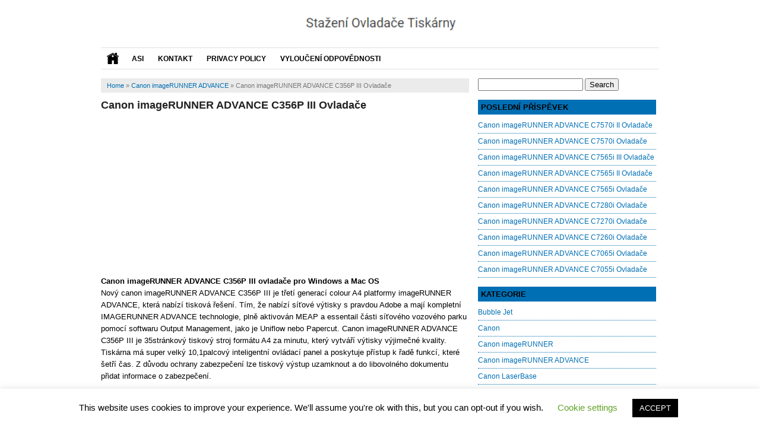

--- FILE ---
content_type: text/html; charset=UTF-8
request_url: https://cz.canondriversupport.com/canon-imagerunner-advance-c356p-iii-ovladace/
body_size: 11793
content:
<!DOCTYPE html>
<!--[if IE 7]><html class="ie7 no-js"  dir="ltr" lang="en-US" prefix="og: https://ogp.me/ns#"<![endif]-->
<!--[if lte IE 8]><html class="ie8 no-js"  dir="ltr" lang="en-US" prefix="og: https://ogp.me/ns#"<![endif]-->
<!--[if (gte IE 9)|!(IE)]><!--><html class="not-ie no-js" dir="ltr" lang="en-US" prefix="og: https://ogp.me/ns#">  <!--<![endif]-->
<head>
	<script async src="https://pagead2.googlesyndication.com/pagead/js/adsbygoogle.js?client=ca-pub-8585927199097181"
     crossorigin="anonymous"></script>
<meta charset="utf-8">
<title> Canon imageRUNNER ADVANCE C356P III Ovladače | Stažení Ovladače Tiskárny - Stažení Ovladače Tiskárny</title>
<link href="https://cz.canondriversupport.com/wp-content/themes/SEOAdsense/style.css" rel="stylesheet" type="text/css" />
<meta name="viewport" content="width=device-width, initial-scale=1.0">
<link rel="alternate" type="application/rss+xml" title="Stažení Ovladače Tiskárny RSS Feed" href="https://cz.canondriversupport.com/feed/" />
<link rel="pingback" href="https://cz.canondriversupport.com/xmlrpc.php" />
<link rel="Shortcut Icon" href="https://cz.canondriversupport.com/wp-content/themes/SEOAdsense/img/favicon.ico" type="image/x-icon" />

		<!-- All in One SEO 4.8.3.2 - aioseo.com -->
	<meta name="description" content="Stáhněte si canon imageRUNNER ADVANCE C356P III pro windows a mac OS" />
	<meta name="robots" content="max-image-preview:large" />
	<meta name="author" content="canondriversupport"/>
	<meta name="google-site-verification" content="fDXTMqzFbVWZ2WyoCvbvjvNg8Obg6RiVA_TMDJbab4E" />
	<link rel="canonical" href="https://cz.canondriversupport.com/canon-imagerunner-advance-c356p-iii-ovladace/" />
	<meta name="generator" content="All in One SEO (AIOSEO) 4.8.3.2" />
		<meta property="og:locale" content="en_US" />
		<meta property="og:site_name" content="Stažení Ovladače Tiskárny | Stažení Podpůrných Ovladačů Pro Tiskárnu A Skener" />
		<meta property="og:type" content="article" />
		<meta property="og:title" content="Canon imageRUNNER ADVANCE C356P III Ovladače | Stažení Ovladače Tiskárny" />
		<meta property="og:description" content="Stáhněte si canon imageRUNNER ADVANCE C356P III pro windows a mac OS" />
		<meta property="og:url" content="https://cz.canondriversupport.com/canon-imagerunner-advance-c356p-iii-ovladace/" />
		<meta property="article:published_time" content="2023-10-31T09:32:51+00:00" />
		<meta property="article:modified_time" content="2023-10-31T09:32:51+00:00" />
		<meta name="twitter:card" content="summary" />
		<meta name="twitter:title" content="Canon imageRUNNER ADVANCE C356P III Ovladače | Stažení Ovladače Tiskárny" />
		<meta name="twitter:description" content="Stáhněte si canon imageRUNNER ADVANCE C356P III pro windows a mac OS" />
		<script type="application/ld+json" class="aioseo-schema">
			{"@context":"https:\/\/schema.org","@graph":[{"@type":"Article","@id":"https:\/\/cz.canondriversupport.com\/canon-imagerunner-advance-c356p-iii-ovladace\/#article","name":"Canon imageRUNNER ADVANCE C356P III Ovlada\u010de | Sta\u017een\u00ed Ovlada\u010de Tisk\u00e1rny","headline":"Canon imageRUNNER ADVANCE C356P III Ovlada\u010de","author":{"@id":"https:\/\/cz.canondriversupport.com\/author\/canondriversupport\/#author"},"publisher":{"@id":"https:\/\/cz.canondriversupport.com\/#person"},"image":{"@type":"ImageObject","url":"https:\/\/cz.canondriversupport.com\/wp-content\/uploads\/2020\/09\/Canon-driver-UK.png","@id":"https:\/\/cz.canondriversupport.com\/canon-imagerunner-advance-c356p-iii-ovladace\/#articleImage","width":248,"height":98},"datePublished":"2023-10-31T09:32:51+00:00","dateModified":"2023-10-31T09:32:51+00:00","inLanguage":"en-US","mainEntityOfPage":{"@id":"https:\/\/cz.canondriversupport.com\/canon-imagerunner-advance-c356p-iii-ovladace\/#webpage"},"isPartOf":{"@id":"https:\/\/cz.canondriversupport.com\/canon-imagerunner-advance-c356p-iii-ovladace\/#webpage"},"articleSection":"Canon imageRUNNER ADVANCE"},{"@type":"BreadcrumbList","@id":"https:\/\/cz.canondriversupport.com\/canon-imagerunner-advance-c356p-iii-ovladace\/#breadcrumblist","itemListElement":[{"@type":"ListItem","@id":"https:\/\/cz.canondriversupport.com#listItem","position":1,"name":"Home","item":"https:\/\/cz.canondriversupport.com","nextItem":{"@type":"ListItem","@id":"https:\/\/cz.canondriversupport.com\/category\/canon-imagerunner-advance\/#listItem","name":"Canon imageRUNNER ADVANCE"}},{"@type":"ListItem","@id":"https:\/\/cz.canondriversupport.com\/category\/canon-imagerunner-advance\/#listItem","position":2,"name":"Canon imageRUNNER ADVANCE","item":"https:\/\/cz.canondriversupport.com\/category\/canon-imagerunner-advance\/","nextItem":{"@type":"ListItem","@id":"https:\/\/cz.canondriversupport.com\/canon-imagerunner-advance-c356p-iii-ovladace\/#listItem","name":"Canon imageRUNNER ADVANCE C356P III Ovlada\u010de"},"previousItem":{"@type":"ListItem","@id":"https:\/\/cz.canondriversupport.com#listItem","name":"Home"}},{"@type":"ListItem","@id":"https:\/\/cz.canondriversupport.com\/canon-imagerunner-advance-c356p-iii-ovladace\/#listItem","position":3,"name":"Canon imageRUNNER ADVANCE C356P III Ovlada\u010de","previousItem":{"@type":"ListItem","@id":"https:\/\/cz.canondriversupport.com\/category\/canon-imagerunner-advance\/#listItem","name":"Canon imageRUNNER ADVANCE"}}]},{"@type":"Person","@id":"https:\/\/cz.canondriversupport.com\/#person","name":"canondriversupport","image":{"@type":"ImageObject","@id":"https:\/\/cz.canondriversupport.com\/canon-imagerunner-advance-c356p-iii-ovladace\/#personImage","url":"https:\/\/secure.gravatar.com\/avatar\/daf51d862ca03cc748fc41c78bb38028bc7f54a434e7a8ff0a0cd96e3155e08c?s=96&d=mm&r=g","width":96,"height":96,"caption":"canondriversupport"}},{"@type":"Person","@id":"https:\/\/cz.canondriversupport.com\/author\/canondriversupport\/#author","url":"https:\/\/cz.canondriversupport.com\/author\/canondriversupport\/","name":"canondriversupport","image":{"@type":"ImageObject","@id":"https:\/\/cz.canondriversupport.com\/canon-imagerunner-advance-c356p-iii-ovladace\/#authorImage","url":"https:\/\/secure.gravatar.com\/avatar\/daf51d862ca03cc748fc41c78bb38028bc7f54a434e7a8ff0a0cd96e3155e08c?s=96&d=mm&r=g","width":96,"height":96,"caption":"canondriversupport"}},{"@type":"WebPage","@id":"https:\/\/cz.canondriversupport.com\/canon-imagerunner-advance-c356p-iii-ovladace\/#webpage","url":"https:\/\/cz.canondriversupport.com\/canon-imagerunner-advance-c356p-iii-ovladace\/","name":"Canon imageRUNNER ADVANCE C356P III Ovlada\u010de | Sta\u017een\u00ed Ovlada\u010de Tisk\u00e1rny","description":"St\u00e1hn\u011bte si canon imageRUNNER ADVANCE C356P III pro windows a mac OS","inLanguage":"en-US","isPartOf":{"@id":"https:\/\/cz.canondriversupport.com\/#website"},"breadcrumb":{"@id":"https:\/\/cz.canondriversupport.com\/canon-imagerunner-advance-c356p-iii-ovladace\/#breadcrumblist"},"author":{"@id":"https:\/\/cz.canondriversupport.com\/author\/canondriversupport\/#author"},"creator":{"@id":"https:\/\/cz.canondriversupport.com\/author\/canondriversupport\/#author"},"datePublished":"2023-10-31T09:32:51+00:00","dateModified":"2023-10-31T09:32:51+00:00"},{"@type":"WebSite","@id":"https:\/\/cz.canondriversupport.com\/#website","url":"https:\/\/cz.canondriversupport.com\/","name":"Sta\u017een\u00ed Ovlada\u010de Tisk\u00e1rny","description":"Sta\u017een\u00ed Podp\u016frn\u00fdch Ovlada\u010d\u016f Pro Tisk\u00e1rnu A Skener","inLanguage":"en-US","publisher":{"@id":"https:\/\/cz.canondriversupport.com\/#person"}}]}
		</script>
		<!-- All in One SEO -->

<link rel="alternate" type="application/rss+xml" title="Stažení Ovladače Tiskárny &raquo; Canon imageRUNNER ADVANCE C356P III Ovladače Comments Feed" href="https://cz.canondriversupport.com/canon-imagerunner-advance-c356p-iii-ovladace/feed/" />
<link rel="alternate" title="oEmbed (JSON)" type="application/json+oembed" href="https://cz.canondriversupport.com/wp-json/oembed/1.0/embed?url=https%3A%2F%2Fcz.canondriversupport.com%2Fcanon-imagerunner-advance-c356p-iii-ovladace%2F" />
<link rel="alternate" title="oEmbed (XML)" type="text/xml+oembed" href="https://cz.canondriversupport.com/wp-json/oembed/1.0/embed?url=https%3A%2F%2Fcz.canondriversupport.com%2Fcanon-imagerunner-advance-c356p-iii-ovladace%2F&#038;format=xml" />
<style id='wp-img-auto-sizes-contain-inline-css' type='text/css'>
img:is([sizes=auto i],[sizes^="auto," i]){contain-intrinsic-size:3000px 1500px}
/*# sourceURL=wp-img-auto-sizes-contain-inline-css */
</style>
<style id='wp-emoji-styles-inline-css' type='text/css'>

	img.wp-smiley, img.emoji {
		display: inline !important;
		border: none !important;
		box-shadow: none !important;
		height: 1em !important;
		width: 1em !important;
		margin: 0 0.07em !important;
		vertical-align: -0.1em !important;
		background: none !important;
		padding: 0 !important;
	}
/*# sourceURL=wp-emoji-styles-inline-css */
</style>
<style id='wp-block-library-inline-css' type='text/css'>
:root{--wp-block-synced-color:#7a00df;--wp-block-synced-color--rgb:122,0,223;--wp-bound-block-color:var(--wp-block-synced-color);--wp-editor-canvas-background:#ddd;--wp-admin-theme-color:#007cba;--wp-admin-theme-color--rgb:0,124,186;--wp-admin-theme-color-darker-10:#006ba1;--wp-admin-theme-color-darker-10--rgb:0,107,160.5;--wp-admin-theme-color-darker-20:#005a87;--wp-admin-theme-color-darker-20--rgb:0,90,135;--wp-admin-border-width-focus:2px}@media (min-resolution:192dpi){:root{--wp-admin-border-width-focus:1.5px}}.wp-element-button{cursor:pointer}:root .has-very-light-gray-background-color{background-color:#eee}:root .has-very-dark-gray-background-color{background-color:#313131}:root .has-very-light-gray-color{color:#eee}:root .has-very-dark-gray-color{color:#313131}:root .has-vivid-green-cyan-to-vivid-cyan-blue-gradient-background{background:linear-gradient(135deg,#00d084,#0693e3)}:root .has-purple-crush-gradient-background{background:linear-gradient(135deg,#34e2e4,#4721fb 50%,#ab1dfe)}:root .has-hazy-dawn-gradient-background{background:linear-gradient(135deg,#faaca8,#dad0ec)}:root .has-subdued-olive-gradient-background{background:linear-gradient(135deg,#fafae1,#67a671)}:root .has-atomic-cream-gradient-background{background:linear-gradient(135deg,#fdd79a,#004a59)}:root .has-nightshade-gradient-background{background:linear-gradient(135deg,#330968,#31cdcf)}:root .has-midnight-gradient-background{background:linear-gradient(135deg,#020381,#2874fc)}:root{--wp--preset--font-size--normal:16px;--wp--preset--font-size--huge:42px}.has-regular-font-size{font-size:1em}.has-larger-font-size{font-size:2.625em}.has-normal-font-size{font-size:var(--wp--preset--font-size--normal)}.has-huge-font-size{font-size:var(--wp--preset--font-size--huge)}.has-text-align-center{text-align:center}.has-text-align-left{text-align:left}.has-text-align-right{text-align:right}.has-fit-text{white-space:nowrap!important}#end-resizable-editor-section{display:none}.aligncenter{clear:both}.items-justified-left{justify-content:flex-start}.items-justified-center{justify-content:center}.items-justified-right{justify-content:flex-end}.items-justified-space-between{justify-content:space-between}.screen-reader-text{border:0;clip-path:inset(50%);height:1px;margin:-1px;overflow:hidden;padding:0;position:absolute;width:1px;word-wrap:normal!important}.screen-reader-text:focus{background-color:#ddd;clip-path:none;color:#444;display:block;font-size:1em;height:auto;left:5px;line-height:normal;padding:15px 23px 14px;text-decoration:none;top:5px;width:auto;z-index:100000}html :where(.has-border-color){border-style:solid}html :where([style*=border-top-color]){border-top-style:solid}html :where([style*=border-right-color]){border-right-style:solid}html :where([style*=border-bottom-color]){border-bottom-style:solid}html :where([style*=border-left-color]){border-left-style:solid}html :where([style*=border-width]){border-style:solid}html :where([style*=border-top-width]){border-top-style:solid}html :where([style*=border-right-width]){border-right-style:solid}html :where([style*=border-bottom-width]){border-bottom-style:solid}html :where([style*=border-left-width]){border-left-style:solid}html :where(img[class*=wp-image-]){height:auto;max-width:100%}:where(figure){margin:0 0 1em}html :where(.is-position-sticky){--wp-admin--admin-bar--position-offset:var(--wp-admin--admin-bar--height,0px)}@media screen and (max-width:600px){html :where(.is-position-sticky){--wp-admin--admin-bar--position-offset:0px}}

/*# sourceURL=wp-block-library-inline-css */
</style><style id='global-styles-inline-css' type='text/css'>
:root{--wp--preset--aspect-ratio--square: 1;--wp--preset--aspect-ratio--4-3: 4/3;--wp--preset--aspect-ratio--3-4: 3/4;--wp--preset--aspect-ratio--3-2: 3/2;--wp--preset--aspect-ratio--2-3: 2/3;--wp--preset--aspect-ratio--16-9: 16/9;--wp--preset--aspect-ratio--9-16: 9/16;--wp--preset--color--black: #000000;--wp--preset--color--cyan-bluish-gray: #abb8c3;--wp--preset--color--white: #ffffff;--wp--preset--color--pale-pink: #f78da7;--wp--preset--color--vivid-red: #cf2e2e;--wp--preset--color--luminous-vivid-orange: #ff6900;--wp--preset--color--luminous-vivid-amber: #fcb900;--wp--preset--color--light-green-cyan: #7bdcb5;--wp--preset--color--vivid-green-cyan: #00d084;--wp--preset--color--pale-cyan-blue: #8ed1fc;--wp--preset--color--vivid-cyan-blue: #0693e3;--wp--preset--color--vivid-purple: #9b51e0;--wp--preset--gradient--vivid-cyan-blue-to-vivid-purple: linear-gradient(135deg,rgb(6,147,227) 0%,rgb(155,81,224) 100%);--wp--preset--gradient--light-green-cyan-to-vivid-green-cyan: linear-gradient(135deg,rgb(122,220,180) 0%,rgb(0,208,130) 100%);--wp--preset--gradient--luminous-vivid-amber-to-luminous-vivid-orange: linear-gradient(135deg,rgb(252,185,0) 0%,rgb(255,105,0) 100%);--wp--preset--gradient--luminous-vivid-orange-to-vivid-red: linear-gradient(135deg,rgb(255,105,0) 0%,rgb(207,46,46) 100%);--wp--preset--gradient--very-light-gray-to-cyan-bluish-gray: linear-gradient(135deg,rgb(238,238,238) 0%,rgb(169,184,195) 100%);--wp--preset--gradient--cool-to-warm-spectrum: linear-gradient(135deg,rgb(74,234,220) 0%,rgb(151,120,209) 20%,rgb(207,42,186) 40%,rgb(238,44,130) 60%,rgb(251,105,98) 80%,rgb(254,248,76) 100%);--wp--preset--gradient--blush-light-purple: linear-gradient(135deg,rgb(255,206,236) 0%,rgb(152,150,240) 100%);--wp--preset--gradient--blush-bordeaux: linear-gradient(135deg,rgb(254,205,165) 0%,rgb(254,45,45) 50%,rgb(107,0,62) 100%);--wp--preset--gradient--luminous-dusk: linear-gradient(135deg,rgb(255,203,112) 0%,rgb(199,81,192) 50%,rgb(65,88,208) 100%);--wp--preset--gradient--pale-ocean: linear-gradient(135deg,rgb(255,245,203) 0%,rgb(182,227,212) 50%,rgb(51,167,181) 100%);--wp--preset--gradient--electric-grass: linear-gradient(135deg,rgb(202,248,128) 0%,rgb(113,206,126) 100%);--wp--preset--gradient--midnight: linear-gradient(135deg,rgb(2,3,129) 0%,rgb(40,116,252) 100%);--wp--preset--font-size--small: 13px;--wp--preset--font-size--medium: 20px;--wp--preset--font-size--large: 36px;--wp--preset--font-size--x-large: 42px;--wp--preset--spacing--20: 0.44rem;--wp--preset--spacing--30: 0.67rem;--wp--preset--spacing--40: 1rem;--wp--preset--spacing--50: 1.5rem;--wp--preset--spacing--60: 2.25rem;--wp--preset--spacing--70: 3.38rem;--wp--preset--spacing--80: 5.06rem;--wp--preset--shadow--natural: 6px 6px 9px rgba(0, 0, 0, 0.2);--wp--preset--shadow--deep: 12px 12px 50px rgba(0, 0, 0, 0.4);--wp--preset--shadow--sharp: 6px 6px 0px rgba(0, 0, 0, 0.2);--wp--preset--shadow--outlined: 6px 6px 0px -3px rgb(255, 255, 255), 6px 6px rgb(0, 0, 0);--wp--preset--shadow--crisp: 6px 6px 0px rgb(0, 0, 0);}:where(.is-layout-flex){gap: 0.5em;}:where(.is-layout-grid){gap: 0.5em;}body .is-layout-flex{display: flex;}.is-layout-flex{flex-wrap: wrap;align-items: center;}.is-layout-flex > :is(*, div){margin: 0;}body .is-layout-grid{display: grid;}.is-layout-grid > :is(*, div){margin: 0;}:where(.wp-block-columns.is-layout-flex){gap: 2em;}:where(.wp-block-columns.is-layout-grid){gap: 2em;}:where(.wp-block-post-template.is-layout-flex){gap: 1.25em;}:where(.wp-block-post-template.is-layout-grid){gap: 1.25em;}.has-black-color{color: var(--wp--preset--color--black) !important;}.has-cyan-bluish-gray-color{color: var(--wp--preset--color--cyan-bluish-gray) !important;}.has-white-color{color: var(--wp--preset--color--white) !important;}.has-pale-pink-color{color: var(--wp--preset--color--pale-pink) !important;}.has-vivid-red-color{color: var(--wp--preset--color--vivid-red) !important;}.has-luminous-vivid-orange-color{color: var(--wp--preset--color--luminous-vivid-orange) !important;}.has-luminous-vivid-amber-color{color: var(--wp--preset--color--luminous-vivid-amber) !important;}.has-light-green-cyan-color{color: var(--wp--preset--color--light-green-cyan) !important;}.has-vivid-green-cyan-color{color: var(--wp--preset--color--vivid-green-cyan) !important;}.has-pale-cyan-blue-color{color: var(--wp--preset--color--pale-cyan-blue) !important;}.has-vivid-cyan-blue-color{color: var(--wp--preset--color--vivid-cyan-blue) !important;}.has-vivid-purple-color{color: var(--wp--preset--color--vivid-purple) !important;}.has-black-background-color{background-color: var(--wp--preset--color--black) !important;}.has-cyan-bluish-gray-background-color{background-color: var(--wp--preset--color--cyan-bluish-gray) !important;}.has-white-background-color{background-color: var(--wp--preset--color--white) !important;}.has-pale-pink-background-color{background-color: var(--wp--preset--color--pale-pink) !important;}.has-vivid-red-background-color{background-color: var(--wp--preset--color--vivid-red) !important;}.has-luminous-vivid-orange-background-color{background-color: var(--wp--preset--color--luminous-vivid-orange) !important;}.has-luminous-vivid-amber-background-color{background-color: var(--wp--preset--color--luminous-vivid-amber) !important;}.has-light-green-cyan-background-color{background-color: var(--wp--preset--color--light-green-cyan) !important;}.has-vivid-green-cyan-background-color{background-color: var(--wp--preset--color--vivid-green-cyan) !important;}.has-pale-cyan-blue-background-color{background-color: var(--wp--preset--color--pale-cyan-blue) !important;}.has-vivid-cyan-blue-background-color{background-color: var(--wp--preset--color--vivid-cyan-blue) !important;}.has-vivid-purple-background-color{background-color: var(--wp--preset--color--vivid-purple) !important;}.has-black-border-color{border-color: var(--wp--preset--color--black) !important;}.has-cyan-bluish-gray-border-color{border-color: var(--wp--preset--color--cyan-bluish-gray) !important;}.has-white-border-color{border-color: var(--wp--preset--color--white) !important;}.has-pale-pink-border-color{border-color: var(--wp--preset--color--pale-pink) !important;}.has-vivid-red-border-color{border-color: var(--wp--preset--color--vivid-red) !important;}.has-luminous-vivid-orange-border-color{border-color: var(--wp--preset--color--luminous-vivid-orange) !important;}.has-luminous-vivid-amber-border-color{border-color: var(--wp--preset--color--luminous-vivid-amber) !important;}.has-light-green-cyan-border-color{border-color: var(--wp--preset--color--light-green-cyan) !important;}.has-vivid-green-cyan-border-color{border-color: var(--wp--preset--color--vivid-green-cyan) !important;}.has-pale-cyan-blue-border-color{border-color: var(--wp--preset--color--pale-cyan-blue) !important;}.has-vivid-cyan-blue-border-color{border-color: var(--wp--preset--color--vivid-cyan-blue) !important;}.has-vivid-purple-border-color{border-color: var(--wp--preset--color--vivid-purple) !important;}.has-vivid-cyan-blue-to-vivid-purple-gradient-background{background: var(--wp--preset--gradient--vivid-cyan-blue-to-vivid-purple) !important;}.has-light-green-cyan-to-vivid-green-cyan-gradient-background{background: var(--wp--preset--gradient--light-green-cyan-to-vivid-green-cyan) !important;}.has-luminous-vivid-amber-to-luminous-vivid-orange-gradient-background{background: var(--wp--preset--gradient--luminous-vivid-amber-to-luminous-vivid-orange) !important;}.has-luminous-vivid-orange-to-vivid-red-gradient-background{background: var(--wp--preset--gradient--luminous-vivid-orange-to-vivid-red) !important;}.has-very-light-gray-to-cyan-bluish-gray-gradient-background{background: var(--wp--preset--gradient--very-light-gray-to-cyan-bluish-gray) !important;}.has-cool-to-warm-spectrum-gradient-background{background: var(--wp--preset--gradient--cool-to-warm-spectrum) !important;}.has-blush-light-purple-gradient-background{background: var(--wp--preset--gradient--blush-light-purple) !important;}.has-blush-bordeaux-gradient-background{background: var(--wp--preset--gradient--blush-bordeaux) !important;}.has-luminous-dusk-gradient-background{background: var(--wp--preset--gradient--luminous-dusk) !important;}.has-pale-ocean-gradient-background{background: var(--wp--preset--gradient--pale-ocean) !important;}.has-electric-grass-gradient-background{background: var(--wp--preset--gradient--electric-grass) !important;}.has-midnight-gradient-background{background: var(--wp--preset--gradient--midnight) !important;}.has-small-font-size{font-size: var(--wp--preset--font-size--small) !important;}.has-medium-font-size{font-size: var(--wp--preset--font-size--medium) !important;}.has-large-font-size{font-size: var(--wp--preset--font-size--large) !important;}.has-x-large-font-size{font-size: var(--wp--preset--font-size--x-large) !important;}
/*# sourceURL=global-styles-inline-css */
</style>

<style id='classic-theme-styles-inline-css' type='text/css'>
/*! This file is auto-generated */
.wp-block-button__link{color:#fff;background-color:#32373c;border-radius:9999px;box-shadow:none;text-decoration:none;padding:calc(.667em + 2px) calc(1.333em + 2px);font-size:1.125em}.wp-block-file__button{background:#32373c;color:#fff;text-decoration:none}
/*# sourceURL=/wp-includes/css/classic-themes.min.css */
</style>
<link rel='stylesheet' id='cookie-law-info-css' href='https://cz.canondriversupport.com/wp-content/plugins/cookie-law-info/legacy/public/css/cookie-law-info-public.css?ver=3.2.10' type='text/css' media='all' />
<link rel='stylesheet' id='cookie-law-info-gdpr-css' href='https://cz.canondriversupport.com/wp-content/plugins/cookie-law-info/legacy/public/css/cookie-law-info-gdpr.css?ver=3.2.10' type='text/css' media='all' />
<style id='quads-styles-inline-css' type='text/css'>

    .quads-location ins.adsbygoogle {
        background: transparent !important;
    }.quads-location .quads_rotator_img{ opacity:1 !important;}
    .quads.quads_ad_container { display: grid; grid-template-columns: auto; grid-gap: 10px; padding: 10px; }
    .grid_image{animation: fadeIn 0.5s;-webkit-animation: fadeIn 0.5s;-moz-animation: fadeIn 0.5s;
        -o-animation: fadeIn 0.5s;-ms-animation: fadeIn 0.5s;}
    .quads-ad-label { font-size: 12px; text-align: center; color: #333;}
    .quads_click_impression { display: none;} .quads-location, .quads-ads-space{max-width:100%;} @media only screen and (max-width: 480px) { .quads-ads-space, .penci-builder-element .quads-ads-space{max-width:340px;}}
/*# sourceURL=quads-styles-inline-css */
</style>
<script type="text/javascript" src="https://cz.canondriversupport.com/wp-includes/js/jquery/jquery.min.js?ver=3.7.1" id="jquery-core-js"></script>
<script type="text/javascript" src="https://cz.canondriversupport.com/wp-includes/js/jquery/jquery-migrate.min.js?ver=3.4.1" id="jquery-migrate-js"></script>
<script type="text/javascript" id="cookie-law-info-js-extra">
/* <![CDATA[ */
var Cli_Data = {"nn_cookie_ids":[],"cookielist":[],"non_necessary_cookies":[],"ccpaEnabled":"","ccpaRegionBased":"","ccpaBarEnabled":"","strictlyEnabled":["necessary","obligatoire"],"ccpaType":"gdpr","js_blocking":"","custom_integration":"","triggerDomRefresh":"","secure_cookies":""};
var cli_cookiebar_settings = {"animate_speed_hide":"500","animate_speed_show":"500","background":"#FFF","border":"#b1a6a6c2","border_on":"","button_1_button_colour":"#000","button_1_button_hover":"#000000","button_1_link_colour":"#fff","button_1_as_button":"1","button_1_new_win":"","button_2_button_colour":"#333","button_2_button_hover":"#292929","button_2_link_colour":"#444","button_2_as_button":"","button_2_hidebar":"","button_3_button_colour":"#000","button_3_button_hover":"#000000","button_3_link_colour":"#fff","button_3_as_button":"1","button_3_new_win":"","button_4_button_colour":"#000","button_4_button_hover":"#000000","button_4_link_colour":"#62a329","button_4_as_button":"","button_7_button_colour":"#61a229","button_7_button_hover":"#4e8221","button_7_link_colour":"#fff","button_7_as_button":"1","button_7_new_win":"","font_family":"inherit","header_fix":"","notify_animate_hide":"1","notify_animate_show":"","notify_div_id":"#cookie-law-info-bar","notify_position_horizontal":"right","notify_position_vertical":"bottom","scroll_close":"","scroll_close_reload":"","accept_close_reload":"","reject_close_reload":"","showagain_tab":"1","showagain_background":"#fff","showagain_border":"#000","showagain_div_id":"#cookie-law-info-again","showagain_x_position":"100px","text":"#000","show_once_yn":"","show_once":"10000","logging_on":"","as_popup":"","popup_overlay":"1","bar_heading_text":"","cookie_bar_as":"banner","popup_showagain_position":"bottom-right","widget_position":"left"};
var log_object = {"ajax_url":"https://cz.canondriversupport.com/wp-admin/admin-ajax.php"};
//# sourceURL=cookie-law-info-js-extra
/* ]]> */
</script>
<script type="text/javascript" src="https://cz.canondriversupport.com/wp-content/plugins/cookie-law-info/legacy/public/js/cookie-law-info-public.js?ver=3.2.10" id="cookie-law-info-js"></script>
<link rel="https://api.w.org/" href="https://cz.canondriversupport.com/wp-json/" /><link rel="alternate" title="JSON" type="application/json" href="https://cz.canondriversupport.com/wp-json/wp/v2/posts/2589" /><link rel="EditURI" type="application/rsd+xml" title="RSD" href="https://cz.canondriversupport.com/xmlrpc.php?rsd" />
<link rel='shortlink' href='https://cz.canondriversupport.com/?p=2589' />
<script>document.cookie = 'quads_browser_width='+screen.width;</script><style type="text/css">.broken_link, a.broken_link {
	text-decoration: line-through;
}</style>	<!-- Global site tag (gtag.js) - Google Analytics -->
<script async src="https://www.googletagmanager.com/gtag/js?id=UA-122461802-2"></script>
<script>
  window.dataLayer = window.dataLayer || [];
  function gtag(){dataLayer.push(arguments);}
  gtag('js', new Date());

  gtag('config', 'UA-122461802-2');
</script>
</head>
<body>
<div id="wrap">
<header id="header">
	<a href="https://cz.canondriversupport.com"><img class="logo" src="https://cz.canondriversupport.com/wp-content/uploads/2020/03/cz.png" /></a>
</header>
<div class="clearfix"></div>
<nav id="main-menu">
	<div class="home"><a href="https://cz.canondriversupport.com"><img src="https://cz.canondriversupport.com/wp-content/themes/SEOAdsense/img/home.gif"  width="20" height="20" alt="Stažen&iacute; Podpůrn&yacute;ch Ovladačů Pro Tisk&aacute;rnu A Skener"/></a></div>
	<div class="menu-main-container"><ul id="menu-main" class="menu"><li id="menu-item-1883" class="menu-item menu-item-type-post_type menu-item-object-page menu-item-1883"><a href="https://cz.canondriversupport.com/asi/">Asi</a></li>
<li id="menu-item-1884" class="menu-item menu-item-type-post_type menu-item-object-page menu-item-1884"><a href="https://cz.canondriversupport.com/kontakt/">Kontakt</a></li>
<li id="menu-item-1885" class="menu-item menu-item-type-post_type menu-item-object-page menu-item-privacy-policy menu-item-1885"><a rel="privacy-policy" href="https://cz.canondriversupport.com/privacy-policy-2/">Privacy Policy</a></li>
<li id="menu-item-1882" class="menu-item menu-item-type-post_type menu-item-object-page menu-item-1882"><a href="https://cz.canondriversupport.com/vylouceni-odpovednosti/">vyloučení odpovědnosti</a></li>
</ul></div>	<div class="clearfix"></div>
</nav>
<div class="clearfix"></div><div class="clearfix"></div>
<div id="main">
	<div id="content">
	<div class="breadcrumbs" xmlns:v="http://rdf.data-vocabulary.org/#"><span typeof="v:Breadcrumb"><a rel="v:url" property="v:title" href="https://cz.canondriversupport.com/">Home</a></span> &raquo; <span typeof="v:Breadcrumb"><a rel="v:url" property="v:title" href="https://cz.canondriversupport.com/category/canon-imagerunner-advance/">Canon imageRUNNER ADVANCE</a></span> &raquo; <span class="current">Canon imageRUNNER ADVANCE C356P III Ovladače</span></div><!-- .breadcrumbs -->		<div class="entry">
	<h1 class="title">Canon imageRUNNER ADVANCE C356P III Ovladače</h1>
	
<!-- WP QUADS Content Ad Plugin v. 2.0.92 -->
<div class="quads-location quads-ad1" id="quads-ad1" style="float:none;margin:0px 0 0px 0;text-align:center;">
<script async src="//pagead2.googlesyndication.com/pagead/js/adsbygoogle.js"></script>
<!-- ads1 -->
<ins class="adsbygoogle"
     style="display:inline-block;width:300px;height:250px"
     data-ad-client="ca-pub-8585927199097181"
     data-ad-slot="6909622353"></ins>
<script>
(adsbygoogle = window.adsbygoogle || []).push({});
</script>
</div>
<p><strong>Canon imageRUNNER ADVANCE C356P III ovladače pro Windows a Mac OS</strong><br />
Nový canon imageRUNNER ADVANCE C356P III je třetí generací colour A4 platformy imageRUNNER ADVANCE, která nabízí tisková řešení. Tím, že nabízí síťové výtisky s pravdou Adobe a mají kompletní IMAGERUNNER ADVANCE technologie, plně aktivován MEAP a essentail části síťového vozového parku pomocí softwaru Output Management, jako je Uniflow nebo Papercut. Canon imageRUNNER ADVANCE C356P III je 35stránkový tiskový stroj formátu A4 za minutu, který vytváří výtisky výjimečné kvality. Tiskárna má super velký 10,1palcový inteligentní ovládací panel a poskytuje přístup k řadě funkcí, které šetří čas. Z důvodu ochrany zabezpečení lze tiskový výstup uzamknout a do libovolného dokumentu přidat informace o zabezpečení.</p>
<div id="attachment_2477" style="width: 258px" class="wp-caption aligncenter"><img decoding="async" aria-describedby="caption-attachment-2477" class="wp-image-2477 size-full" src="https://cz.canondriversupport.com/wp-content/uploads/2020/09/Canon-driver-UK.png" alt="" width="248" height="98" /><p id="caption-attachment-2477" class="wp-caption-text"><center><strong>imageRUNNER ADVANCE C356P III</strong></center></p></div>
<h2>Canon imageRUNNER ADVANCE C356P III ovladače kompatibilita</h2>
<p><a href="https://cz.canondriversupport.com">Canon driver support</a> poskytnout odkaz ke stažení pro <strong>Canon imageRUNNER ADVANCE C356P III ovladač tiskárny</strong> publikovat přímo z webových stránek Canon se snadno stáhnout, získat odkaz ke stažení lze nalézt níže. Kompatibilita-operační systém (OS):</p>
<ul>
<li>Windows 10/Windows 10 (x64)/Windows 8,1/Windows 8,1 (x64)/Windows 8/Windows 8 (x64)/Windows 7/Windows 7 (x64)/Windows Vista/Windows Vista (x64)/Windows XP</li>
<li>Macintosh/Mac/Macintosh (10.13/10.12/10.11/10.10/10.9/10.8/10.7)</li>
<li>Linux/Linux (x64)</li>
</ul>
<p><a href="https://gdlp01.c-wss.com/gds/1/0100010801/01/GPlus_PCL6_Driver_V230_32_64_00.exe" rel="nofollow">Stáhnout Canon imageRUNNER ADVANCE C356P III ovladače pro Windows</a></p>
<p><a href="https://gdlp01.c-wss.com/gds/1/0100010691/06/mac-ppd-v465-ukEN-17.dmg" rel="nofollow">Stáhnout Canon imageRUNNER ADVANCE C356P III ovladače pro Mac OS</a></p>

<!-- WP QUADS Content Ad Plugin v. 2.0.92 -->
<div class="quads-location quads-ad1" id="quads-ad1" style="float:none;margin:0px 0 0px 0;text-align:center;">
<script async src="//pagead2.googlesyndication.com/pagead/js/adsbygoogle.js"></script>
<!-- ads1 -->
<ins class="adsbygoogle"
     style="display:inline-block;width:300px;height:250px"
     data-ad-client="ca-pub-8585927199097181"
     data-ad-slot="6909622353"></ins>
<script>
(adsbygoogle = window.adsbygoogle || []).push({});
</script>
</div>

	</div>
	<div class='clearfix'></div>
	<div class="related_posts">
	<h2>Related Posts</h2><ul><li><h3><a href="https://cz.canondriversupport.com/canon-imagerunner-advance-c7570i-ii-ovladace/" rel="bookmark" title="Canon imageRUNNER ADVANCE C7570i II Ovladače">Canon imageRUNNER ADVANCE C7570i II Ovladače</a></h3></li>
<li><h3><a href="https://cz.canondriversupport.com/canon-imagerunner-advance-c7570i-ovladace/" rel="bookmark" title="Canon imageRUNNER ADVANCE C7570i Ovladače">Canon imageRUNNER ADVANCE C7570i Ovladače</a></h3></li>
<li><h3><a href="https://cz.canondriversupport.com/canon-imagerunner-advance-c7565i-iii-ovladace/" rel="bookmark" title="Canon imageRUNNER ADVANCE C7565i III Ovladače">Canon imageRUNNER ADVANCE C7565i III Ovladače</a></h3></li>
<li><h3><a href="https://cz.canondriversupport.com/canon-imagerunner-advance-c7565i-ii-ovladace/" rel="bookmark" title="Canon imageRUNNER ADVANCE C7565i II Ovladače">Canon imageRUNNER ADVANCE C7565i II Ovladače</a></h3></li>
<li><h3><a href="https://cz.canondriversupport.com/canon-imagerunner-advance-c7565i-ovladace/" rel="bookmark" title="Canon imageRUNNER ADVANCE C7565i Ovladače">Canon imageRUNNER ADVANCE C7565i Ovladače</a></h3></li>
</ul>	</div>
			
	<div class='clearfix'></div>
		<div class='clearfix'></div>
	</div>
	<div id="sidebar">
<div class="widget"><div class="inner"><form role="search" method="get" id="searchform" class="searchform" action="https://cz.canondriversupport.com/">
				<div>
					<label class="screen-reader-text" for="s">Search for:</label>
					<input type="text" value="" name="s" id="s" />
					<input type="submit" id="searchsubmit" value="Search" />
				</div>
			</form></div></div>
		<div class="widget"><div class="inner">
		<h3 class="title"><span>poslední příspěvek</span></h3>
		<ul>
											<li>
					<a href="https://cz.canondriversupport.com/canon-imagerunner-advance-c7570i-ii-ovladace/">Canon imageRUNNER ADVANCE C7570i II Ovladače</a>
									</li>
											<li>
					<a href="https://cz.canondriversupport.com/canon-imagerunner-advance-c7570i-ovladace/">Canon imageRUNNER ADVANCE C7570i Ovladače</a>
									</li>
											<li>
					<a href="https://cz.canondriversupport.com/canon-imagerunner-advance-c7565i-iii-ovladace/">Canon imageRUNNER ADVANCE C7565i III Ovladače</a>
									</li>
											<li>
					<a href="https://cz.canondriversupport.com/canon-imagerunner-advance-c7565i-ii-ovladace/">Canon imageRUNNER ADVANCE C7565i II Ovladače</a>
									</li>
											<li>
					<a href="https://cz.canondriversupport.com/canon-imagerunner-advance-c7565i-ovladace/">Canon imageRUNNER ADVANCE C7565i Ovladače</a>
									</li>
											<li>
					<a href="https://cz.canondriversupport.com/canon-imagerunner-advance-c7280i-ovladace/">Canon imageRUNNER ADVANCE C7280i Ovladače</a>
									</li>
											<li>
					<a href="https://cz.canondriversupport.com/canon-imagerunner-advance-c7270i-ovladace/">Canon imageRUNNER ADVANCE C7270i Ovladače</a>
									</li>
											<li>
					<a href="https://cz.canondriversupport.com/canon-imagerunner-advance-c7260i-ovladace/">Canon imageRUNNER ADVANCE C7260i Ovladače</a>
									</li>
											<li>
					<a href="https://cz.canondriversupport.com/canon-imagerunner-advance-c7065i-ovladace/">Canon imageRUNNER ADVANCE C7065i Ovladače</a>
									</li>
											<li>
					<a href="https://cz.canondriversupport.com/canon-imagerunner-advance-c7055i-ovladace/">Canon imageRUNNER ADVANCE C7055i Ovladače</a>
									</li>
					</ul>

		</div></div><div class="widget"><div class="inner"><h3 class="title"><span>Kategorie</span></h3>
			<ul>
					<li class="cat-item cat-item-491"><a href="https://cz.canondriversupport.com/category/bubble-jet/">Bubble Jet</a>
</li>
	<li class="cat-item cat-item-2"><a href="https://cz.canondriversupport.com/category/canon/">Canon</a>
</li>
	<li class="cat-item cat-item-57"><a href="https://cz.canondriversupport.com/category/canon-imagerunner/">Canon imageRUNNER</a>
</li>
	<li class="cat-item cat-item-59"><a href="https://cz.canondriversupport.com/category/canon-imagerunner-advance/">Canon imageRUNNER ADVANCE</a>
</li>
	<li class="cat-item cat-item-493"><a href="https://cz.canondriversupport.com/category/canon-laserbase/">Canon LaserBase</a>
</li>
	<li class="cat-item cat-item-3"><a href="https://cz.canondriversupport.com/category/canon-wg/">Canon WG</a>
</li>
	<li class="cat-item cat-item-55"><a href="https://cz.canondriversupport.com/category/canoscan/">CanoScan</a>
</li>
	<li class="cat-item cat-item-4"><a href="https://cz.canondriversupport.com/category/canon-canoscan-lide/">CanoScan LiDE</a>
</li>
	<li class="cat-item cat-item-53"><a href="https://cz.canondriversupport.com/category/i-sensys-lbp/">i-SENSYS LBP</a>
</li>
	<li class="cat-item cat-item-5"><a href="https://cz.canondriversupport.com/category/i-sensys-mf/">i-SENSYS MF</a>
</li>
	<li class="cat-item cat-item-74"><a href="https://cz.canondriversupport.com/category/i%e2%80%91sensys/">i‑SENSYS</a>
</li>
	<li class="cat-item cat-item-489"><a href="https://cz.canondriversupport.com/category/imageclass/">imageCLASS</a>
</li>
	<li class="cat-item cat-item-72"><a href="https://cz.canondriversupport.com/category/imageformula/">imageFORMULA</a>
</li>
	<li class="cat-item cat-item-216"><a href="https://cz.canondriversupport.com/category/imagepress/">imagePRESS</a>
</li>
	<li class="cat-item cat-item-62"><a href="https://cz.canondriversupport.com/category/imageprograf-pro/">imagePROGRAF PRO</a>
</li>
	<li class="cat-item cat-item-70"><a href="https://cz.canondriversupport.com/category/maxify-gx/">MAXIFY GX</a>
</li>
	<li class="cat-item cat-item-6"><a href="https://cz.canondriversupport.com/category/maxify-ib/">MAXIFY iB</a>
</li>
	<li class="cat-item cat-item-7"><a href="https://cz.canondriversupport.com/category/maxify-mb/">MAXIFY MB</a>
</li>
	<li class="cat-item cat-item-8"><a href="https://cz.canondriversupport.com/category/pixma-e/">PIXMA E</a>
</li>
	<li class="cat-item cat-item-9"><a href="https://cz.canondriversupport.com/category/pixma-g/">PIXMA G</a>
</li>
	<li class="cat-item cat-item-67"><a href="https://cz.canondriversupport.com/category/pixma-gm/">PIXMA GM</a>
</li>
	<li class="cat-item cat-item-10"><a href="https://cz.canondriversupport.com/category/pixma-ip/">PIXMA iP</a>
</li>
	<li class="cat-item cat-item-11"><a href="https://cz.canondriversupport.com/category/pixma-ix/">PIXMA iX</a>
</li>
	<li class="cat-item cat-item-12"><a href="https://cz.canondriversupport.com/category/pixma-mg/">PIXMA MG</a>
</li>
	<li class="cat-item cat-item-13"><a href="https://cz.canondriversupport.com/category/pixma-mini/">PIXMA mini</a>
</li>
	<li class="cat-item cat-item-14"><a href="https://cz.canondriversupport.com/category/pixma-mp/">PIXMA MP</a>
</li>
	<li class="cat-item cat-item-15"><a href="https://cz.canondriversupport.com/category/pixma-mx/">PIXMA MX</a>
</li>
	<li class="cat-item cat-item-16"><a href="https://cz.canondriversupport.com/category/pixma-pro/">PIXMA PRO</a>
</li>
	<li class="cat-item cat-item-17"><a href="https://cz.canondriversupport.com/category/pixma-tr/">PIXMA TR</a>
</li>
	<li class="cat-item cat-item-18"><a href="https://cz.canondriversupport.com/category/pixma-ts/">PIXMA TS</a>
</li>
	<li class="cat-item cat-item-68"><a href="https://cz.canondriversupport.com/category/selphy/">SELPHY</a>
</li>
			</ul>

			</div></div></div><div class='clearfix'></div>
	</div> <!-- Main -->
	<div class="clearfix"></div>
<footer id="footer">
	<nav id="fmenu">
		</nav><div class="clearfix"></div>
	<div class="copyright">Copyright &copy;  2013 , All Rights Reserved. Support by <a href="http://www.ads-id.com/">Ads-id</a> & <a href="http://indthemes.com/">Wordpress Themes</a></div>	
	<div class="clearfix"></div>
</footer>
</div> <!-- Wrap -->
	<script type="speculationrules">
{"prefetch":[{"source":"document","where":{"and":[{"href_matches":"/*"},{"not":{"href_matches":["/wp-*.php","/wp-admin/*","/wp-content/uploads/*","/wp-content/*","/wp-content/plugins/*","/wp-content/themes/SEOAdsense/*","/*\\?(.+)"]}},{"not":{"selector_matches":"a[rel~=\"nofollow\"]"}},{"not":{"selector_matches":".no-prefetch, .no-prefetch a"}}]},"eagerness":"conservative"}]}
</script>
<!--googleoff: all--><div id="cookie-law-info-bar" data-nosnippet="true"><span>This website uses cookies to improve your experience. We'll assume you're ok with this, but you can opt-out if you wish. <a role='button' class="cli_settings_button" style="margin:5px 20px 5px 20px">Cookie settings</a><a role='button' data-cli_action="accept" id="cookie_action_close_header" class="medium cli-plugin-button cli-plugin-main-button cookie_action_close_header cli_action_button wt-cli-accept-btn" style="margin:5px">ACCEPT</a></span></div><div id="cookie-law-info-again" data-nosnippet="true"><span id="cookie_hdr_showagain">Privacy &amp; Cookies Policy</span></div><div class="cli-modal" data-nosnippet="true" id="cliSettingsPopup" tabindex="-1" role="dialog" aria-labelledby="cliSettingsPopup" aria-hidden="true">
  <div class="cli-modal-dialog" role="document">
	<div class="cli-modal-content cli-bar-popup">
		  <button type="button" class="cli-modal-close" id="cliModalClose">
			<svg class="" viewBox="0 0 24 24"><path d="M19 6.41l-1.41-1.41-5.59 5.59-5.59-5.59-1.41 1.41 5.59 5.59-5.59 5.59 1.41 1.41 5.59-5.59 5.59 5.59 1.41-1.41-5.59-5.59z"></path><path d="M0 0h24v24h-24z" fill="none"></path></svg>
			<span class="wt-cli-sr-only">Close</span>
		  </button>
		  <div class="cli-modal-body">
			<div class="cli-container-fluid cli-tab-container">
	<div class="cli-row">
		<div class="cli-col-12 cli-align-items-stretch cli-px-0">
			<div class="cli-privacy-overview">
				<h4>Privacy Overview</h4>				<div class="cli-privacy-content">
					<div class="cli-privacy-content-text">This website uses cookies to improve your experience while you navigate through the website. Out of these cookies, the cookies that are categorized as necessary are stored on your browser as they are essential for the working of basic functionalities of the website. We also use third-party cookies that help us analyze and understand how you use this website. These cookies will be stored in your browser only with your consent. You also have the option to opt-out of these cookies. But opting out of some of these cookies may have an effect on your browsing experience.</div>
				</div>
				<a class="cli-privacy-readmore" aria-label="Show more" role="button" data-readmore-text="Show more" data-readless-text="Show less"></a>			</div>
		</div>
		<div class="cli-col-12 cli-align-items-stretch cli-px-0 cli-tab-section-container">
												<div class="cli-tab-section">
						<div class="cli-tab-header">
							<a role="button" tabindex="0" class="cli-nav-link cli-settings-mobile" data-target="necessary" data-toggle="cli-toggle-tab">
								Necessary							</a>
															<div class="wt-cli-necessary-checkbox">
									<input type="checkbox" class="cli-user-preference-checkbox"  id="wt-cli-checkbox-necessary" data-id="checkbox-necessary" checked="checked"  />
									<label class="form-check-label" for="wt-cli-checkbox-necessary">Necessary</label>
								</div>
								<span class="cli-necessary-caption">Always Enabled</span>
													</div>
						<div class="cli-tab-content">
							<div class="cli-tab-pane cli-fade" data-id="necessary">
								<div class="wt-cli-cookie-description">
									Necessary cookies are absolutely essential for the website to function properly. This category only includes cookies that ensures basic functionalities and security features of the website. These cookies do not store any personal information.								</div>
							</div>
						</div>
					</div>
																	<div class="cli-tab-section">
						<div class="cli-tab-header">
							<a role="button" tabindex="0" class="cli-nav-link cli-settings-mobile" data-target="non-necessary" data-toggle="cli-toggle-tab">
								Non-necessary							</a>
															<div class="cli-switch">
									<input type="checkbox" id="wt-cli-checkbox-non-necessary" class="cli-user-preference-checkbox"  data-id="checkbox-non-necessary" checked='checked' />
									<label for="wt-cli-checkbox-non-necessary" class="cli-slider" data-cli-enable="Enabled" data-cli-disable="Disabled"><span class="wt-cli-sr-only">Non-necessary</span></label>
								</div>
													</div>
						<div class="cli-tab-content">
							<div class="cli-tab-pane cli-fade" data-id="non-necessary">
								<div class="wt-cli-cookie-description">
									Any cookies that may not be particularly necessary for the website to function and is used specifically to collect user personal data via analytics, ads, other embedded contents are termed as non-necessary cookies. It is mandatory to procure user consent prior to running these cookies on your website.								</div>
							</div>
						</div>
					</div>
										</div>
	</div>
</div>
		  </div>
		  <div class="cli-modal-footer">
			<div class="wt-cli-element cli-container-fluid cli-tab-container">
				<div class="cli-row">
					<div class="cli-col-12 cli-align-items-stretch cli-px-0">
						<div class="cli-tab-footer wt-cli-privacy-overview-actions">
						
															<a id="wt-cli-privacy-save-btn" role="button" tabindex="0" data-cli-action="accept" class="wt-cli-privacy-btn cli_setting_save_button wt-cli-privacy-accept-btn cli-btn">SAVE &amp; ACCEPT</a>
													</div>
						
					</div>
				</div>
			</div>
		</div>
	</div>
  </div>
</div>
<div class="cli-modal-backdrop cli-fade cli-settings-overlay"></div>
<div class="cli-modal-backdrop cli-fade cli-popupbar-overlay"></div>
<!--googleon: all--><script type="text/javascript" src="https://cz.canondriversupport.com/wp-content/plugins/quick-adsense-reloaded/assets/js/ads.js?ver=2.0.92" id="quads-ads-js"></script>
<script id="wp-emoji-settings" type="application/json">
{"baseUrl":"https://s.w.org/images/core/emoji/17.0.2/72x72/","ext":".png","svgUrl":"https://s.w.org/images/core/emoji/17.0.2/svg/","svgExt":".svg","source":{"concatemoji":"https://cz.canondriversupport.com/wp-includes/js/wp-emoji-release.min.js?ver=6.9"}}
</script>
<script type="module">
/* <![CDATA[ */
/*! This file is auto-generated */
const a=JSON.parse(document.getElementById("wp-emoji-settings").textContent),o=(window._wpemojiSettings=a,"wpEmojiSettingsSupports"),s=["flag","emoji"];function i(e){try{var t={supportTests:e,timestamp:(new Date).valueOf()};sessionStorage.setItem(o,JSON.stringify(t))}catch(e){}}function c(e,t,n){e.clearRect(0,0,e.canvas.width,e.canvas.height),e.fillText(t,0,0);t=new Uint32Array(e.getImageData(0,0,e.canvas.width,e.canvas.height).data);e.clearRect(0,0,e.canvas.width,e.canvas.height),e.fillText(n,0,0);const a=new Uint32Array(e.getImageData(0,0,e.canvas.width,e.canvas.height).data);return t.every((e,t)=>e===a[t])}function p(e,t){e.clearRect(0,0,e.canvas.width,e.canvas.height),e.fillText(t,0,0);var n=e.getImageData(16,16,1,1);for(let e=0;e<n.data.length;e++)if(0!==n.data[e])return!1;return!0}function u(e,t,n,a){switch(t){case"flag":return n(e,"\ud83c\udff3\ufe0f\u200d\u26a7\ufe0f","\ud83c\udff3\ufe0f\u200b\u26a7\ufe0f")?!1:!n(e,"\ud83c\udde8\ud83c\uddf6","\ud83c\udde8\u200b\ud83c\uddf6")&&!n(e,"\ud83c\udff4\udb40\udc67\udb40\udc62\udb40\udc65\udb40\udc6e\udb40\udc67\udb40\udc7f","\ud83c\udff4\u200b\udb40\udc67\u200b\udb40\udc62\u200b\udb40\udc65\u200b\udb40\udc6e\u200b\udb40\udc67\u200b\udb40\udc7f");case"emoji":return!a(e,"\ud83e\u1fac8")}return!1}function f(e,t,n,a){let r;const o=(r="undefined"!=typeof WorkerGlobalScope&&self instanceof WorkerGlobalScope?new OffscreenCanvas(300,150):document.createElement("canvas")).getContext("2d",{willReadFrequently:!0}),s=(o.textBaseline="top",o.font="600 32px Arial",{});return e.forEach(e=>{s[e]=t(o,e,n,a)}),s}function r(e){var t=document.createElement("script");t.src=e,t.defer=!0,document.head.appendChild(t)}a.supports={everything:!0,everythingExceptFlag:!0},new Promise(t=>{let n=function(){try{var e=JSON.parse(sessionStorage.getItem(o));if("object"==typeof e&&"number"==typeof e.timestamp&&(new Date).valueOf()<e.timestamp+604800&&"object"==typeof e.supportTests)return e.supportTests}catch(e){}return null}();if(!n){if("undefined"!=typeof Worker&&"undefined"!=typeof OffscreenCanvas&&"undefined"!=typeof URL&&URL.createObjectURL&&"undefined"!=typeof Blob)try{var e="postMessage("+f.toString()+"("+[JSON.stringify(s),u.toString(),c.toString(),p.toString()].join(",")+"));",a=new Blob([e],{type:"text/javascript"});const r=new Worker(URL.createObjectURL(a),{name:"wpTestEmojiSupports"});return void(r.onmessage=e=>{i(n=e.data),r.terminate(),t(n)})}catch(e){}i(n=f(s,u,c,p))}t(n)}).then(e=>{for(const n in e)a.supports[n]=e[n],a.supports.everything=a.supports.everything&&a.supports[n],"flag"!==n&&(a.supports.everythingExceptFlag=a.supports.everythingExceptFlag&&a.supports[n]);var t;a.supports.everythingExceptFlag=a.supports.everythingExceptFlag&&!a.supports.flag,a.supports.everything||((t=a.source||{}).concatemoji?r(t.concatemoji):t.wpemoji&&t.twemoji&&(r(t.twemoji),r(t.wpemoji)))});
//# sourceURL=https://cz.canondriversupport.com/wp-includes/js/wp-emoji-loader.min.js
/* ]]> */
</script>
</body>
</html>

<!-- Page cached by LiteSpeed Cache 7.2 on 2026-01-20 17:08:36 -->

--- FILE ---
content_type: text/html; charset=utf-8
request_url: https://www.google.com/recaptcha/api2/aframe
body_size: 268
content:
<!DOCTYPE HTML><html><head><meta http-equiv="content-type" content="text/html; charset=UTF-8"></head><body><script nonce="AXsC7hMJUYahfUd5gVByQA">/** Anti-fraud and anti-abuse applications only. See google.com/recaptcha */ try{var clients={'sodar':'https://pagead2.googlesyndication.com/pagead/sodar?'};window.addEventListener("message",function(a){try{if(a.source===window.parent){var b=JSON.parse(a.data);var c=clients[b['id']];if(c){var d=document.createElement('img');d.src=c+b['params']+'&rc='+(localStorage.getItem("rc::a")?sessionStorage.getItem("rc::b"):"");window.document.body.appendChild(d);sessionStorage.setItem("rc::e",parseInt(sessionStorage.getItem("rc::e")||0)+1);localStorage.setItem("rc::h",'1768928918043');}}}catch(b){}});window.parent.postMessage("_grecaptcha_ready", "*");}catch(b){}</script></body></html>